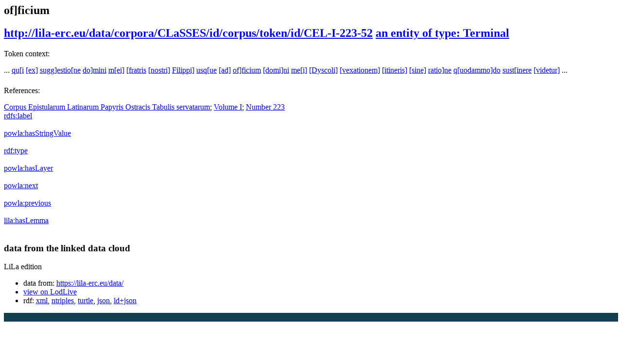

--- FILE ---
content_type: text/html;charset=UTF-8
request_url: https://lila-erc.eu/data/corpora/CLaSSES/id/corpus/token/id/CEL-I-223-52
body_size: 13450
content:



<html version="XHTML+RDFa 1.1" xmlns:xsi="http://www.w3.org/2001/XMLSchema-instance" xsi:schemaLocation="http://www.w3.org/1999/xhtml http://www.w3.org/MarkUp/SCHEMA/xhtml-rdfa-2.xsd" xmlns:rdf="http://www.w3.org/1999/02/22-rdf-syntax-ns#" xmlns:rdfs="http://www.w3.org/2000/01/rdf-schema#" xmlns:xsd="http://www.w3.org/2001/XMLSchema#" xmlns:cc="http://creativecommons.org/ns#" xmlns:dc="http://purl.org/dc/elements/1.1/" xmlns:foaf="http://xmlns.com/foaf/0.1/">
<head data-color="#c3a116-#ac8c13" profile="http://www.w3.org/1999/xhtml/vocab">
    <title>of]ficium &mdash; LodView</title>
    


<link href="/lodview/staticResources/style.css" rel="stylesheet" type="text/css"/>
<script>
    document.write('<style type="text/css">');
    document.write('.c2{visibility:hidden}');
    document.write('</style>');
</script>
<meta http-equiv="x-ua-compatible" content="IE=Edge"/>
<script src="/lodview/staticResources/vendor/jquery.min.js"></script>
<meta property="og:title" content="of]ficium &mdash; LodView, giving data a new shape">
<meta property="og:image" content="/lodview/staticResources/img/lodview_sharer.png">
<link rel="image_src" href="/lodview/staticResources/img/lodview_sharer.png">
<meta name="twitter:title" content="of]ficium &mdash; LodView, giving data a new shape">
<meta name="twitter:description" content="LodView is a powerful RDF viewer, IRI dereferencer and opensource SPARQL navigator">
<link rel="icon" type="image/png" href="/lodview/staticResources/img/favicon.png">
<link href='//fonts.googleapis.com/css?family=Roboto:100,300,500&subset=latin-ext,latin,greek-ext,greek,cyrillic-ext,vietnamese,cyrillic' rel='stylesheet' type='text/css'>
<!-- managing maps -->
<link rel="stylesheet" href="/lodview/staticResources/vendor/leaflet/leaflet.css"/>
<script src="/lodview/staticResources/vendor/leaflet/leaflet.js"></script>
<link rel="canonical" href="http://lila-erc.eu/data/corpora/CLaSSES/id/corpus/token/id/CEL-I-223-52">
<script src="/lodview/staticResources/vendor/masonry.pkgd.min.js"></script>
<script src="/lodview/staticResources/vendor/modernizr-custom.min.js"></script>


<style type="text/css">
    hgroup, #linking a span, #audio .audio {
        background-color: #1f6683

    }

    header div#abstract, #loadPanel, div#lodCloud .connected div#counterBlock.content {
        background-color: #133f50

    }

    #errorPage div#bnodes {
        color: #133f50

    }

    div#loadPanel span.ok img {
        background-color: #1f6683
    }
</style>
<script>
    var isRetina = window.devicePixelRatio > 1;
    var isChrome = /chrom(e|ium)/.test(navigator.userAgent.toLowerCase())
</script>





	
</head>
<body id="top">
<article>
    
    
    
    
    
    <header>

        <hgroup style="background-color: transparent">
            <h1><span>of]ficium</span></h1>
            <h2>
                <a class="iri" href="http://lila-erc.eu/data/corpora/CLaSSES/id/corpus/token/id/CEL-I-223-52">http://lila-erc.eu/data/corpora/CLaSSES/id/corpus/token/id/CEL-I-223-52</a> <span class="istance"> 
							<a title="&lt;http://purl.org/powla/powla.owl#Terminal&gt;" href="http://purl.org/powla/powla.owl#Terminal" target="_blank" > 
									
                <span class="istanceOf">an entity of type:</span> <span>Terminal</span>
                
                
                </a>
                
                </span>
                <div id="seeOnLodlive" class="sp">
                    <a title="view resource on lodlive" target="_blank" href="/lodlive/app_en.html?http://lila-erc.eu/data/corpora/CLaSSES/id/corpus/token/id/CEL-I-223-52"></a>
                </div>
            </h2>
            <div id="particles-js">
            </div>
        </hgroup>

        
            
            
                <div id="abstract" class="empty"></div>
            
        
    </header>

    
        
        

        
    
    

        
            
        <div id="lilaTokens">
                



<div>
    
    <p style="font-weight: 400">Token context:</p>
    ... <a class="lilaToken" href="http://lila-erc.eu/data/corpora/CLaSSES/id/corpus/token/id/CEL-I-223-42">qu[i</a> <a class="lilaToken" href="http://lila-erc.eu/data/corpora/CLaSSES/id/corpus/token/id/CEL-I-223-43">[ex]</a> <a class="lilaToken" href="http://lila-erc.eu/data/corpora/CLaSSES/id/corpus/token/id/CEL-I-223-44">sugg]estio[ne</a> <a class="lilaToken" href="http://lila-erc.eu/data/corpora/CLaSSES/id/corpus/token/id/CEL-I-223-45">do]mini</a> <a class="lilaToken" href="http://lila-erc.eu/data/corpora/CLaSSES/id/corpus/token/id/CEL-I-223-46">m[ei]</a> <a class="lilaToken" href="http://lila-erc.eu/data/corpora/CLaSSES/id/corpus/token/id/CEL-I-223-47">[fratris</a> <a class="lilaToken" href="http://lila-erc.eu/data/corpora/CLaSSES/id/corpus/token/id/CEL-I-223-48">[nostri]</a> <a class="lilaToken" href="http://lila-erc.eu/data/corpora/CLaSSES/id/corpus/token/id/CEL-I-223-49">Filippi]</a> <a class="lilaToken" href="http://lila-erc.eu/data/corpora/CLaSSES/id/corpus/token/id/CEL-I-223-50">usq[ue</a> <a class="lilaToken" href="http://lila-erc.eu/data/corpora/CLaSSES/id/corpus/token/id/CEL-I-223-51">[ad]</a> <a class="lilaTokenRef" href="http://lila-erc.eu/data/corpora/CLaSSES/id/corpus/token/id/CEL-I-223-52">of]ficium</a> <a class="lilaToken" href="http://lila-erc.eu/data/corpora/CLaSSES/id/corpus/token/id/CEL-I-223-53">[domi]ni</a> <a class="lilaToken" href="http://lila-erc.eu/data/corpora/CLaSSES/id/corpus/token/id/CEL-I-223-54">me[i]</a> <a class="lilaToken" href="http://lila-erc.eu/data/corpora/CLaSSES/id/corpus/token/id/CEL-I-223-55">[Dyscoli]</a> <a class="lilaToken" href="http://lila-erc.eu/data/corpora/CLaSSES/id/corpus/token/id/CEL-I-223-56">[vexationem]</a> <a class="lilaToken" href="http://lila-erc.eu/data/corpora/CLaSSES/id/corpus/token/id/CEL-I-223-57">[itineris]</a> <a class="lilaToken" href="http://lila-erc.eu/data/corpora/CLaSSES/id/corpus/token/id/CEL-I-223-58">[sine]</a> <a class="lilaToken" href="http://lila-erc.eu/data/corpora/CLaSSES/id/corpus/token/id/CEL-I-223-59">ratio]ne</a> <a class="lilaToken" href="http://lila-erc.eu/data/corpora/CLaSSES/id/corpus/token/id/CEL-I-223-60">q[uodammo]do</a> <a class="lilaToken" href="http://lila-erc.eu/data/corpora/CLaSSES/id/corpus/token/id/CEL-I-223-61">sust[inere</a> <a class="lilaToken" href="http://lila-erc.eu/data/corpora/CLaSSES/id/corpus/token/id/CEL-I-223-62">[videtur]</a> ...

    
        <p style="font-weight: 400;margin-top: 24px">References:</p>
        <a class="lilaToken" href="http://lila-erc.eu/data/corpora/CLaSSES/id/corpus/CEL">Corpus Epistularum Latinarum Papyris Ostracis Tabulis servatarum</a>; <a class="lilaToken" href="http://lila-erc.eu/data/corpora/CLaSSES/id/corpus/CEL/CiteStructure/Volume_I">Volume I</a>; <a class="lilaToken" href="http://lila-erc.eu/data/corpora/CLaSSES/id/corpus/CEL/CiteStructure/Volume_I/Number_223">Number 223</a>
    
</div>


            
            </div>
        

    <div id="directs">

        
        
        
        
        





    
        <label class="c1"><a data-label="label" data-comment="A human-readable name for the subject." href="http://www.w3.org/2000/01/rdf-schema#label">
            
            rdfs:<span>label</span>
            
        </a></label>
        
        
        
            
                
                    
                    
                
            
        
        <div class="c2 value ">
            
            
                
                    
                    
                        <div class="toMultiLine ">
                            <div class="fixed">
                                
                                    of]ficium&#160;
                            </div>
                        </div>
                    
                

            
        </div>
    

    
        <label class="c1"><a data-label="" data-comment="" href="http://purl.org/powla/powla.owl#hasStringValue">
            
            powla:<span>hasStringValue</span>
            
        </a></label>
        
        
        
            
                
                    
                    
                
            
        
        <div class="c2 value ">
            
            
                
                    
                    
                        <div class="toMultiLine ">
                            <div class="fixed">
                                
                                    of]ficium&#160;
                            </div>
                        </div>
                    
                

            
        </div>
    





    <label class="c1"><a data-label="type" data-comment="The subject is an instance of a class." href="http://www.w3.org/1999/02/22-rdf-syntax-ns#type">
        
        rdf:<span>type</span>
        
    </a></label>
    <div class="c2 value">
        
            <div class="toOneLine">
                <a title="&lt;http://purl.org/powla/powla.owl#Terminal&gt;" class=" " href="http://purl.org/powla/powla.owl#Terminal" target="_blank" > 
                    
                    powla:Terminal
                
                </a>
            </div>
        
    </div>

    <label class="c1"><a data-label="" data-comment="" href="http://purl.org/powla/powla.owl#hasLayer">
        
        powla:<span>hasLayer</span>
        
    </a></label>
    <div class="c2 value">
        
            <div class="toOneLine">
                <a title="&lt;http://lila-erc.eu/data/corpora/CLaSSES/id/corpus/CEL/DocumentLayer&gt;" class=" isLocal" href="/lodview/data/corpora/CLaSSES/id/corpus/CEL/DocumentLayer" > 
                    &lt;http://lila-erc.eu/data/corpora/CLaSSES/id/corpus/CEL/DocumentLayer&gt;
                    
                
                </a>
            </div>
        
    </div>

    <label class="c1"><a data-label="" data-comment="" href="http://purl.org/powla/powla.owl#next">
        
        powla:<span>next</span>
        
    </a></label>
    <div class="c2 value">
        
            <div class="toOneLine">
                <a title="&lt;http://lila-erc.eu/data/corpora/CLaSSES/id/corpus/token/id/CEL-I-223-53&gt;" class=" isLocal" href="/lodview/data/corpora/CLaSSES/id/corpus/token/id/CEL-I-223-53" > 
                    &lt;http://lila-erc.eu/data/corpora/CLaSSES/id/corpus/token/id/CEL-I-223-53&gt;
                    
                
                </a>
            </div>
        
    </div>

    <label class="c1"><a data-label="" data-comment="" href="http://purl.org/powla/powla.owl#previous">
        
        powla:<span>previous</span>
        
    </a></label>
    <div class="c2 value">
        
            <div class="toOneLine">
                <a title="&lt;http://lila-erc.eu/data/corpora/CLaSSES/id/corpus/token/id/CEL-I-223-51&gt;" class=" isLocal" href="/lodview/data/corpora/CLaSSES/id/corpus/token/id/CEL-I-223-51" > 
                    &lt;http://lila-erc.eu/data/corpora/CLaSSES/id/corpus/token/id/CEL-I-223-51&gt;
                    
                
                </a>
            </div>
        
    </div>

    <label class="c1"><a data-label="" data-comment="" href="/lodview/ontologies/lila/hasLemma">
        
        lila:<span>hasLemma</span>
        
    </a></label>
    <div class="c2 value">
        
            <div class="toOneLine">
                <a title="&lt;http://lila-erc.eu/data/id/lemma/114811&gt;" class=" isLocal" href="/lodview/data/id/lemma/114811" > 
                    &lt;http://lila-erc.eu/data/id/lemma/114811&gt;
                    
                
                </a>
            </div>
        
    </div>







    </div>


    
        
        
            <div id="bnodes" class="empty"></div>
        
    
    
    
    <div id="inverses" class="empty"></div>
    <div id="lodCloud">
        <h3>
            data from the linked data cloud
        </h3>
        <div class="masonry"></div>
    </div>
    <!-- a custom space located before the footer -->
<div id="customFooter">
    <div id="credits">
        <div></div>
    </div>
    <menu>
    </menu>
</div>
</article>



<footer>
    <div id="download">
        <a href="http://lodview.it" id="linkBack"></a>
        LiLa edition
        
    </div>
    <div id="endpoint">
        <ul>
            
                
                
                    <li>data from: <a href="https://lila-erc.eu/data/">https://lila-erc.eu/data/</a></li>
                
            
            <li><a target="_blank" href="/lodlive/app_en.html?http://lila-erc.eu/data/corpora/CLaSSES/id/corpus/token/id/CEL-I-223-52">view on LodLive</a></li>
            
                <li class="viewas"><span>rdf:</span>
                    
                    
                        <a href="?output=application%2Frdf%2Bxml">xml</a>, 
                    
                        <a href="?output=text%2Fplain">ntriples</a>, 
                    
                        <a href="?output=text%2Fturtle">turtle</a>, 
                    
                        <a href="?output=application%2Frdf%2Bjson">json</a>, 
                    
                        <a href="?output=application%2Fld%2Bjson">ld+json</a>
                    
                </li>
            
        </ul>
    </div>
</footer>





<script>
    var col1 = 0;
    var col3 = 0;
    var paginator = {
        "to top": $('body'),
        "direct relations": null,
        "blank nodes": null,
        "inverse relations": null,
        "data from the linked data cloud": null
    };

    $('#logo').click(function () {
        document.location = 'http://remember to change this in conf.ttl';
    });

    var callingPage = null;
    var callingPageTitles = null;
    $(function () {

        /* error images */
        lodview.setErrorImage($('#widgets').find('img'));

        /* improving interface */
        lodview.setColumnsSize();
        lodview.betterHeader();
        $(window).on('resize', function () {
            lodview.betterHeader();
            var img = $('body').find('img.hover');
            if (img.length > 0)
                lodview.zoomHelper(img);
            var map = $('body').find('#maphover');
            if (map.length > 0)
                lodview.zoomHelper($('body').find('.maphover'), map, true);
        });
        lodview.betterTypes();


        lodview.imagesInWidget();
        lodview.mapInWidget();
        $(document).keyup(function (e) {
            if (e.keyCode === 27) {
                //close fullscreen images and maps
                lodview.closeFull();
            }
        });
        /* adding info tooltips */
        lodview.infoTooltip('init');

        /* footer functions */
        lodview.footer();

        /* managing languages */
        lodview.multiLabels();

        /* recovering connected titles from relations */
        lodview.connectedResourceTitles();

        /* navigation tool */
        lodview.rNavigator();

        /* grabbing informations from the LOD cloud */
        lodview.grabData();

        $(window).on('load', function () {
            /* removing lodCloud block if empty */
            if ($('.linkingElement').length > 0) {
                paginator["data from the linked data cloud"] = $('#lodCloud');
            }
            if ($('#directs').children(":first").length == 0) {
                $('#directs').addClass("empty");
            } else {
                paginator["direct relations"] = $('#directs');
            }
            if ($('#bnodes').not('.empty').length > 0) {
                paginator["blank nodes"] = $('#bnodes');
            }
            lodview.imagesInWidget(true);
        });
    });

    var lodview = {
        zoomHelper: function (img, obj, alignLeft, ow, oh) {
            var l = this;
            if (alignLeft) {
                var ww = window.innerWidth;
                var wh = window.innerHeight;
                if (obj) {
                    obj.css({
                        width: ww - 70,
                        height: wh
                    });
                }
                img.css({
                    width: ww - 70,
                    height: wh,
                    opacity: 0,
                    left: 0,
                    top: 0
                });
            } else {
                var ww = window.innerWidth - 100;
                var wh = window.innerHeight - 100;

                var w = ww;
                var h = wh;

                try {
                    w = ow ? ow : img.naturalWidth();
                    h = oh ? oh : img.naturalHeight();
                } catch (e) {
                }
                if (!w) {
                    w = ww;
                }
                if (!h) {
                    h = wh;
                }
                // image bigger than the window
                if (w > ww) {
                    h = ww * h / w;
                    w = ww;
                }
                if (h > wh) {
                    w = wh * w / h;
                    h = wh;
                }
                if (obj) {
                    obj.css({
                        width: w,
                        height: h
                    });
                }
                img.css({
                    width: w,
                    height: h,
                    opacity: 0,
                    left: '50%',
                    top: '50%',
                    marginLeft: -(w / 2),
                    marginTop: -(h / 2)
                });
            }
            img.fadeTo(300, 1);
        },
        betterTypes: function () {
            $('.dType').each(function () {
                var w = $(this).width();
                $(this).closest('div.c2').css({
                    paddingRight: w + 7
                })
            });
        },
        drawMap: function drawMap(id, lat, lon, testoPopup, fullVersion) {
            var map = null;
            if (fullVersion) {
                var map = L.map(id).setView([lat, lon], 8);
                L.marker([lat, lon]).addTo(map).bindPopup(testoPopup).openPopup();
            } else {
                map = L.map(id, {
                    scrollWheelZoom: false,
                    zoomControl: false
                }).setView([lat, lon], 3);
                L.marker([lat, lon]).addTo(map);
            }
            var osmurl = 'http://{s}.tile.osm.org/{z}/{x}/{y}.png';
            if (document.location.href.indexOf('https://') == 0) {
                osmurl = 'https://{s}.tile.openstreetmap.org/{z}/{x}/{y}.png';
            }
            L.tileLayer(osmurl, {
                attribution: '&copy; <a href="http://osm.org/copyright">OpenStreetMap</a> contributors'
            }).addTo(map);

        },
        mapInWidget: function (forceLoad) {
            if ($('map').length > 0) {
                var l = this;
                l.drawMap("resourceMap", '', '');
                var a = $('#resourceMap');
                var w = a.width();
                var h = a.height();
                var tools = $('<div class="imgTools" style="width:' + w + 'px;height:' + h + 'px;"></div>')
                var zoom = $('<span class="zoom sp" style="margin-top:' + (h / 2 - 15) + 'px;margin-left:' + (w / 2 - 15) + 'px;"></span>');
                tools.append(zoom);
                zoom.click(function () {
                    l.fullMap('', '', 'of]ficium');
				});
                    a.prepend(tools);
                    a.hover(function () {
                        $(this).find('.imgTools').stop().fadeIn('fast');
                    }, function () {
                        $(this).find('.imgTools').stop().fadeOut('fast');
                    });
                }
            }
        ,
            imagesInWidget : function (forceLoad) {
                var l = this;
                if (forceLoad) {
                    $('#widgets>div#images>a>img').load();
                } else {
                    $('#widgets>div#images>a>img').load(function () {
                        var w = $(this).width();
                        var h = $(this).height();
                        $(this).parent().animate({
                            minWidth: w
                        }, 'slow', 'swing');
                        var a = $(this).parent();
                        var anchor = a.attr("href");
                        if (anchor) {
                            var tools = $('<div class="imgTools" style="width:' + w + 'px;height:' + h + 'px;"></div>')
                            var zoom = $('<span class="zoom sp" style="margin-left:' + (w / 2 - 15) + 'px;"></span>');
                            var open = $('<span class="open sp" style="margin-top:' + (h / 2 - 15 - 19) + 'px;margin-left:' + (w / 2 - 7) + 'px;"></span>');
                            tools.append(open);
                            tools.append(zoom);
                            open.click(function () {
                                window.open($(this).parent().attr("data-href"));
                            });
                            zoom.click(function () {
                                var aImg = $(this).parent().parent().find('img');
                                l.fullImg(aImg.clone(true), aImg.naturalWidth(), aImg.naturalHeight());
                            });
                            tools.attr("data-href", anchor);
                            a.removeAttr("href");
                            a.css({
                                'cursor': 'default'
                            });
                            a.prepend(tools);
                            a.hover(function () {
                                $(this).find('.imgTools').stop().fadeIn('fast');
                            }, function () {
                                $(this).find('.imgTools').stop().fadeOut('fast');
                            });
                        }
                    });
                }
            }
        ,
            closeFull : function () {
                $('body').find('div.hover').fadeOut(350, function () {
                    $(this).remove()
                });
                $('body').find('#maphover').fadeOut(200, function () {
                    $(this).remove()
                });
                $('body').find('img.hover').fadeOut(200, function () {
                    $(this).remove()
                })
            }
        ,
            fullMap : function (lat, lon, testoPopup) {
                var l = this;
                $('body').find('.hover').remove();
                var layer = $('<div id="hover" class="hover"></div>');
                var map = $('<div class="hover maphover"><div  id="maphover"></div><div class="closemapzoom sp"></div></div>');
                layer.click(function () {
                    l.closeFull();
                });
                map.find('.closemapzoom').click(function () {
                    l.closeFull();
                });
                $('body').append(layer);
                $('body').append(map);
                l.zoomHelper(map, $('#maphover'), true);
                layer.fadeIn(300, function () {
                    l.drawMap("maphover", lat, lon, testoPopup, true);
                });
            }
        ,
            fullImg : function (img, w, h) {
                var l = this;
                img.addClass('hover');
                $('body').find('.hover').remove();
                var layer = $('<div id="hover" class="hover"></div>');
                layer.click(function () {
                    l.closeFull();
                });
                img.click(function () {
                    l.closeFull();
                });
                $('body').append(layer);
                layer.fadeIn(300, function () {
                    $('body').append(img);
                    img.show();
                    img.fadeTo(0, 0);
                    l.zoomHelper(img, null, null, w, h);
                });
            }
        ,
            betterHeader : function () {
                var IRI = $('h2>.iri');
                var istance = $('h2>.istance');
                var istsize = 0;
                istance.find('a').each(function () {
                    istsize += $(this).width();
                });
                if (window.innerWidth - IRI.width() - istsize < 250) {
                    istance.css({
                        "float": "none",
                        "text-align": "left",
                        "display": "block"
                    });
                } else {
                    istance.css({
                        "float": "right",
                        "text-align": "right",
                        "display": "inline-block"
                    });
                }
            }
        ,
            connectedResourceTitles : function () {
                var l = this;
                l.lMessage("loading inverse relations", 'open');
                var abouts = [];
                $('a.isLocal').each(function () {
                    var a = $(this).attr('title').replace(/[><]/g, '');
                    if ($.inArray(a, abouts) == -1) {
                        abouts.push(a);
                    }
                });
                if (abouts.length > 0) {
                    $('#lconnected').fadeIn('fast');
                    l.doConnectedResourceTitles(abouts, function () {
                        l.getInverses()
                    });
                } else {
                    l.getInverses();
                }
            }
        ,
            doConnectedResourceTitles : function (abouts, onComplete) {
                return $.ajax({
                    url: "/lodview/linkedResourceTitles",
                    data: {
                        "abouts": abouts,
                        "IRI": "http://lila-erc.eu/data/corpora/CLaSSES/id/corpus/token/id/CEL-I-223-52",
                        "sparql": "https://lila-erc.eu/sparql/lila_knowledge_base/query",
                        "prefix": "http://lila-erc.eu/"
                    },
                    method: 'POST',
                    beforeSend: function () {

                    },
                    success: function (data) {
                        data = $(data);
                        data.find('resource').each(function () {
                            var IRI = $(this).attr("about");
                            var title = $(this).find("title").text();
                            $('a.isLocal[title="<' + IRI + '>"]').each(function () {
                                if ($(this).find('tt').length == 0) {
                                    $(this).append("<br><span class='derivedTitle'><tt class=\"sp\"></tt>" + title + "</span>");
                                }
                            })
                        });
                    },
                    error: function (e) {
                        /* TODO: manage errors */
                    },
                    complete: function () {
                        /* inverse relations */
                        if (onComplete) {
                            onComplete();
                        }
                    }
                });
            }
        ,
            multiLabels : function () {
                var l = this;
                var cLocale = 'en';
                $('.value').each(function () {
                    var cnt = $(this);
                    var multipleLang = false;
                    var plang = "";
                    $('.lang', cnt).each(function () {
                        var lang = $(this).attr("data-lang");
                        if (lang != plang && plang != '') {
                            multipleLang = true;
                        }
                        plang = lang;
                    });
                    if (multipleLang) {
                        $('.lang', cnt).each(function () {
                            var lang = $(this).attr("data-lang");
                            if ($.trim(lang) && cnt.find("span.clang." + lang).length == 0) {
                                var clang = $("<span class=\"clang " + lang + "\">" + lang + "</span>");
                                clang.click(function () {
                                    var lang = $(this).text();
                                    $(this).parent().children('div').hide();
                                    $(this).parent().children('div.lang.' + lang).show();
                                    $(this).parent().children('span.clang').removeClass('sel');
                                    $(this).addClass('sel');
                                });
                                cnt.find("div:first").before(clang);
                            }
                        });
                        cnt.find('.clang').sort(function (a, b) {
                            var contentA = $(a).text();
                            var contentB = $(b).text();
                            return (contentA < contentB) ? -1 : (contentA > contentB) ? 1 : 0;
                        }).prependTo(cnt);

                        var btt = cnt.children('span.clang.' + cLocale);
                        if (btt.length == 0) {
                            btt = cnt.children('span.clang.en'); // fallback to
                            // english
                        }
                        if (btt.length == 0) {
                            btt = cnt.children('span.clang:first');
                        }
                        btt.click();
                    } else {
                        $('.lang', cnt).each(function () {
                            var lang = $(this).attr("data-lang");
                            if ($.trim(lang)) {
                                var a = $(this);
                                if (a.find("div.fixed").length > 0) {
                                    a = a.find(".fixed");
                                }
                                a.append("<span class=\"elang\">@" + lang + "</span>");
                            }
                            $(this).removeClass('lang');
                        });
                    }
                });
            }
        ,
            infoTooltip : function (act, obj) {
                var l = this;
                if (act === 'init') {
                    $('[data-label]').each(function () {
                        if ($(this).attr('data-label')) {
                            var iph = $('<span class="iph"></span>');
                            $(this).before(iph);
                            $(this).parent().hover(function () {
                                l.infoTooltip('showInfoPoint', $(this));
                            }, function () {
                                l.infoTooltip('remove', $(this));
                            });
                            /*
                             * $(this).parent().on('mousemove', function() {
                             * l.infoTooltip('checkInfoPoint', $(this)); });
                             */
                        }
                    });
                } else if (act === 'checkInfoPoint') {
                    if (obj.find('i').length == 0) {
                        var i = $('<span class="i"><span class="sp"></span></span>');
                        obj.prepend(i);
                        i.hover(function () {
                            l.infoTooltip('show', obj);
                        }, function () {
                            l.infoTooltip('remove', obj);
                        });
                    }
                } else if (act === 'showInfoPoint') {
                    var i = $('<span class="i"><span class="sp"></span></span>');
                    obj.prepend(i);
                    i.show();
                    i.hover(function () {
                        l.infoTooltip('show', obj);
                    }, function () {
                        l.infoTooltip('remove', obj);
                    });
                } else if (act === 'show') {
                    var data = obj.children('[data-label]');
                    var t = $('<div class="tooltip" style="display:block;visibility:hidden"><strong>' + data.attr("data-label") + '</strong>' + (data.attr("data-comment") ? '<br />' + data.attr("data-comment") : '') + '</div>');
                    obj.prepend(t);
                    var th = obj.position().top - $(window).scrollTop() + t.height();
                    var wh = window.innerHeight - 50;
                    if (th > wh) {
                        t.css({
                            marginTop: '-' + (t.height() + 23) + 'px'
                        });
                    }
                    t.css({
                        display: 'none',
                        visibility: 'visible'
                    });

                    t.show();
                } else if (act === 'remove') {
                    var p = obj.parent();
                    p.find('.tooltip').fadeOut('fast', function () {
                        $(this).remove();
                    });
                    p.find('.i').fadeOut('fast', function () {
                        $(this).remove();
                    });
                }
            }
        ,
            getInverses : function () {
                var l = this;
                l.lMessage("loading connected resource titles");
                var invCont = $('#inverses');
                var iri = "http://lila-erc.eu/data/corpora/CLaSSES/id/corpus/token/id/CEL-I-223-52";
                if (iri) {
                    $('#linverse').delay(100).fadeIn('fast');
                    $.ajax({
                        url: "/lodview/linkedResourceInverses",
                        method: 'POST',
                        data: {
                            "IRI": iri,
                            "sparql": "https://lila-erc.eu/sparql/lila_knowledge_base/query",
                            "prefix": "http://lila-erc.eu/"
                        },
                        beforeSend: function () {

                        },
                        success: function (data) {
                            data = $(data);

                            if (data.find('resource').length > 0) {
                                invCont.removeClass("empty");
                                invCont.append($("<h3>inverse relations</h3>"));
                                paginator["inverse relations"] = invCont;
                            }
                            data.find('resource').each(function () {

                                var IRI = $(this).attr("nsabout");
                                if (IRI.indexOf("null:") == 0) {
                                    IRI = '&lt;' + $(this).attr("about").replace(/(http:\/\/.+[/#])([^/#]+)$/, '$1<span>$2') + "</span>&gt;";
                                } else {
                                    IRI = IRI.replace(/:/, ':<span>') + '</span>';
                                }
                                var count = $(this).find("count").text();
                                var msg = "is {0} of";
                                // TODO: add link!
                                msg = msg.replace(/\{0\}/, "<a data-comment=\"" + $(this).attr("propertycomment") + "\"  data-label=\"" + $(this).attr("propertylabel") + "\" title=\"&lt;" + $(this).attr("about") + "&gt;\">" + IRI);

                                var el = $("<label class=\"c1\" title=\"" + $(this).attr("about") + "\">" + msg + "</label>");
                                var anchor = $("<a href=\"#openIt\" data-property=\"" + $(this).attr("about") + "\">" + count + " " + (count == 1 ? "resource" : "resources") + "</a>");
                                anchor.click(function () {
                                    if (anchor.parent().hasClass('isOpened')) {
                                        anchor.parent().find('.toOneLine,.prevArrow,.nextArrow,.lloadingb').remove();
                                        anchor.parent().removeClass('isOpened');
                                        anchor.parent().removeClass('opened');
                                    } else {
                                        var property = $(this).attr('data-property');
                                        var contInverse = $(this).parent();
                                        anchor.parent().addClass("isOpened");
                                        var start = 0;
                                        $.ajax({
                                            url: "/lodview/linkedResourceInverses",
                                            method: 'POST',
                                            data: {
                                                "start": start,
                                                "IRI": "http://lila-erc.eu/data/corpora/CLaSSES/id/corpus/token/id/CEL-I-223-52",
                                                "property": property,
                                                "sparql": "https://lila-erc.eu/sparql/lila_knowledge_base/query",
                                                "prefix": "http://lila-erc.eu/"
                                            },
                                            beforeSend: function () {
                                                anchor.parent().find('.toOneLine,.prevArrow,.nextArrow,.lloadingb').remove();
                                                anchor.after("<span class=\"lloadingb\"></span>");
                                            },
                                            success: function (data) {
                                                data = $(data);
                                                var abouts = [];
                                                data.find('resource').each(function () {
                                                    var IRI = $(this).attr("nsabout");
                                                    if (IRI.indexOf("null:") == 0) {
                                                        IRI = '&lt;' + $(this).attr("about") + "&gt;";
                                                    }
                                                    if (IRI.indexOf(":") == -1) {
                                                        IRI = "_:" + $(this).attr("about");
                                                    }
                                                    var title = $(this).find("title").text();
                                                    var url = $(this).attr("propertyurl")
                                                    contInverse.append($("<div class='toOneLine' style='display:none'> <a title=\"&lt;" + $(this).attr("about") + "&gt;\" href=\"" + url + "\" class=\"isLocal\">" + IRI + "</a></div>"));
                                                    abouts.push($(this).attr("about"));
                                                });
                                                $('.toOneLine', contInverse).show();
                                                if (count > 10) {
                                                    anchor.parent().addClass("opened");
                                                }
                                                if (abouts.length > 0) {
                                                    l.doConnectedResourceTitles(abouts, function () {
                                                        anchor.parent().find('.lloadingb').hide();
                                                    });
                                                } else {
                                                    anchor.parent().find('.lloadingb').hide();
                                                }
                                            },
                                            complete: function () {
                                                if (count > 10) {
                                                    var prev = $('<a href="#prev" class="prevArrow sp"></a>');
                                                    var next = $('<a href="#next" class="nextArrow sp"></a>');
                                                    prev.css({
                                                        'opacity': '0.3',
                                                        'cursor': 'default'
                                                    });
                                                    next.click(function () {
                                                        return l.paginating('next', $(this), start, property, count);
                                                    });
                                                    anchor.after(next);
                                                    anchor.after(prev);
                                                }

                                            },
                                            error: function () {
                                                contInverse.append($("<div class='toOneLine' >sorry, an error occurred</div>"));
                                            }

                                        });
                                    }
                                    return false;
                                });
                                invCont.append(el);
                                var value = $("<div class=\"c2 value\"></div>");
                                value.append(anchor);
                                invCont.append(value);
                                if ("open" == "close") {
                                    anchor.click();
                                }
                            });
                            l.setColumnsSize(true);
                            $('#linverse').append('<span class="ok"><img src="/lodview/staticResources/img/checked' + (isRetina ? '@2x' : '') + '.png" ></span>').find('img').fadeIn('fast');
                        },
                        error: function (e) {
                            $('#linverse').append('<span class="error"></span>');
                        },
                        complete: function () {
                            l.lMessage(null, 'close');
                        }
                    });
                }

            }
        ,
            paginating : function (direction, anchor, start, property, count) {
                var l = this;
                if (direction == 'next') {
                    start = start + 10;
                } else if (start > 0) {
                    start = start - 10;
                }
                var contInverse = anchor.parent();
                if (callingPage) {
                    callingPage.abort();
                }
                if (callingPageTitles) {
                    callingPageTitles.abort();
                }
                callingPage = $.ajax({
                    url: "/lodview/linkedResourceInverses",
                    method: 'POST',
                    data: {
                        "start": start,
                        "IRI": "http://lila-erc.eu/data/corpora/CLaSSES/id/corpus/token/id/CEL-I-223-52",
                        "property": property,
                        "sparql": "https://lila-erc.eu/sparql/lila_knowledge_base/query",
                        "prefix": "http://lila-erc.eu/"
                    },
                    beforeSend: function () {
                        contInverse.find('.toOneLine').addClass('toRemove').css({
                            'opacity': 0.2
                        });
                        contInverse.find('.prevArrow,.nextArrow').remove();
                        contInverse.find('.lloadingb').show();
                        var prev = $('<a href="#prev" class="prevArrow sp"></a>');
                        var next = $('<a href="#next" class="nextArrow sp"></a>');
                        if (start + 10 > count) {
                            next.css({
                                'opacity': '0.3',
                                'cursor': 'default'
                            });
                        } else {
                            next.click(function () {
                                return l.paginating('next', $(this), start, property, count);
                            });
                        }
                        if (start > 0) {
                            prev.click(function () {
                                return l.paginating('prev', $(this), start, property, count);
                            });
                        } else {
                            prev.css({
                                'opacity': '0.3',
                                'cursor': 'default'
                            });
                        }
                        contInverse.find('a:first').after(next);
                        contInverse.find('a:first').after(prev);
                    },
                    success: function (data) {
                        data = $(data);
                        var abouts = [];
                        data.find('resource').each(function () {
                            var IRI = $(this).attr("nsabout");
                            if (IRI.indexOf("null:") == 0) {
                                IRI = '&lt;' + $(this).attr("about") + "&gt;";
                            }
                            if (IRI.indexOf(":") == -1) {
                                IRI = "_:" + $(this).attr("about");
                            }
                            var title = $(this).find("title").text();
                            var url = $(this).attr("propertyurl")
                            contInverse.append($("<div class='toOneLine' style='display:none'> <a title=\"&lt;" + $(this).attr("about") + "&gt;\" href=\"" + url + "\" class=\"isLocal\">" + IRI + "</a></div>"));
                            abouts.push($(this).attr("about"));
                        });

                        if (abouts.length > 0) {
                            callingPageTitles = l.doConnectedResourceTitles(abouts, function () {
                                contInverse.find('.toOneLine.toRemove').remove();
                                $('.toOneLine', contInverse).show();
                                contInverse.find('.lloadingb').hide();
                            });
                        } else {
                            contInverse.find('.toOneLine.toRemove').remove();
                            $('.toOneLine', contInverse).show();
                            contInverse.find('.lloadingb').hide();
                        }
                        anchor.unbind('click');
                    },
                    complete: function () {
                    },
                    error: function () {
                        contInverse.find('.toOneLine').remove();
                        contInverse.append($("<div class='toOneLine' >sorry, an error occurred</div>"));
                    }
                });
                return false;
            }
        ,
            grabData : function () {
                var l = this;
                var linkingList = [];
                var counter = 0;
                var errors = 0;
                var map = $('map:first');
                $('.linkingElement').each(function () {
                    var link = $.trim($(this).attr("href"));
                    linkingList.push(link);
                });

                /* lod cloud */
                if (linkingList.length == 0) {
                    $('#lodCloud').empty();
                    $('#lodCloud').addClass("empty");
                    $('#linking').hide();
                } else {
                    $('#linking').fadeIn('fast');
                    var container = $('#lodCloud').children("div");
                    var dest = $('<div class="connected"><span class="lloading"></span></div>');
                    var content = $("<div class=\"content\" id='counterBlock'></div>");

                    content.append("<p id='grabDataTotal'>Resource connected \u003Cstrong\u003E0\u003C\/strong\u003E</p>")
                    content.append("<p id='grabDataTotalErrors'>Resource not online \u003Cstrong\u003E0\u003C\/strong\u003E</p>")
                    content.append("<p id='grabDataTotalLoaded'>Resource loaded \u003Cstrong\u003E0\u003C\/strong\u003E</p>")

                    dest.append(content);
                    container.append(dest);

                    // initialize
                    container.masonry({
                        itemSelector: '.connected'
                    });

                    l.updateCounter(linkingList.length, counter, errors);
                    l.grabSingleResource(linkingList, counter, errors, map);
                }
            }
        ,
            grabSingleResource : function (linkingList, counter, errors, map) {
                var l = this;
                if (counter < linkingList.length) {
                    var linking = $('#lodCloud').children("div");
                    $.ajax({
                        url: "/lodview/linkedResource",
                        method: 'POST',
                        timeout: 10000, // 5 sec.
                        data: {
                            "IRI": linkingList[counter]
                        },
                        beforeSend: function () {
                            // console.debug(counter + " -- " + linkingList[counter])
                        },
                        success: function (data) {
                            data = $(data);
                            var dest = $('<div class="connected"></div>');
                            data.find('img:first').each(function () {
                                dest.append("<span class=\"imgCnt sp\"><img class=\"main\" src=\"" + $(this).attr("src") + "\"></span>");
                            });
                            var title = (data.find('title').text() != 'null' ? data.find('title').text() : "");

                            if (data.find('img:first').length == 0 && data.find('longitude').text().replace(/null/, '') && data.find('latitude').text().replace(/null/, '')) {
                                var id = new Date().getMilliseconds();
                                var map = $('<map  id="inlodMap' + id + '" class="inLodMap sp"></map>');
                                dest.append(map);
                            }

                            l.setErrorImage(dest.find('img'));

                            var content = $("<div class=\"content\"></div>");
                            content.append("<h5>" + title + "</h5>");

                            var IRI = data.find('root').attr('about');
                            content.append("<a class=\"link\" target=\"_blank\" href=\"" + IRI + "\">" + IRI.replace(/([^a-zA-Z0-9])/g, '$1&#8203;') + "</a>");
                            if ($.trim(data.find('description').text())) {
                                var descr = data.find('description').text() + " @" + data.find('description').attr("lang");
                                descr = descr.replace(/@(null|)$/, '');
                                content.append("<div>" + descr + "</div>");
                            }
                            dest.append(content);

                            var tot = data.find('links').attr("tot");
                            if (parseInt(tot, 10) > 0) {
                                dest.append("<div class=\"more\">" + tot + " " + (tot == 1 ? "connected resource" : "connected resources") + "</div>")
                            }
                            dest.find('img').on('load', function () {
                                linking.masonry();
                            }).each(function () {
                                if (this.complete) {
                                    $(this).load();
                                }
                            });
                            counter++;
                            if (!data.find('root').attr('error')) {
                                linking.masonry().append(dest).masonry('appended', dest);
                                if (dest.find('map').length > 0) {
                                    l.drawMap(dest.find('map').attr("id"), data.find('latitude').text(), data.find('longitude').text(), title);
                                }
                                data.find('link').each(function () {
                                    var a = $(this).attr("href");
                                    if ($.inArray(a, linkingList) == -1 && a != "http://lila-erc.eu/data/corpora/CLaSSES/id/corpus/token/id/CEL-I-223-52") {
                                        linkingList.push(a);
                                    }
                                });
                            } else {
                                errors++;
                            }
                            linking.masonry();
                            l.grabSingleResource(linkingList, counter, errors, map);
                            l.updateCounter(linkingList.length, counter, errors);
                        },
                        error: function (e) {
                            l.updateCounter(linkingList.length, (counter + 1), (errors + 1));
                            l.grabSingleResource(linkingList, (counter + 1), (errors + 1), map);
                        },
                        complete: function () {
                        }
                    });
                } else {
                    $('.connected').find('.lloading').fadeOut();
                }
            }
        ,
            lMessage : function (msg, action) {
                var l = this;
                var lp = $('#loadPanel');
                if (action) {
                    if (action == 'open') {
                        if (isChrome) {
                            // moving the panel to the center of the page
                            lp.addClass("cfix");
                        }
                        lp.fadeIn('fast');
                    } else {
                        lp.delay(2000).fadeOut('fast');
                    }
                }
                if (msg) {
                    lp.queue(function () {
                        setTimeout(function () {
                            lp.find('.content').remove();
                            lp.find('#lmessage').append("<span class=\"content\">" + msg + "</span>");
                            lp.dequeue();
                        }, action == 'open' ? 0 : 2000);
                    });
                }
            }
        ,
            slideNext : function (obj) {
                var l = this;
                obj.next().slideDown('fast', function () {
                    l.slideNext($(this));
                });
            }
        ,
            updateCounter : function (tot, count, errors) {
                var g = $('#lmessage > .content');
                g.children('strong').html(count);
                g.children('span:last').html(tot);
                var b = $('#counterBlock');
                b.find('p#grabDataTotal > strong').html(tot);
                b.find('p#grabDataTotalLoaded > strong').html(count - errors);
                b.find('p#grabDataTotalErrors > strong').html(errors);
            }
        ,
            footer : function () {
                $('#endpoint').find('.viewas').find('a').click(function () {
                    var loc = document.location.href;
                    loc = loc.replace(/#[^#]+/, '');
                    if (loc.indexOf("?") != -1) {
                        loc += "&output=" + $(this).attr("title");
                    } else {
                        loc += "?output=" + $(this).attr("title");
                    }
                    document.location = loc;
                });
            }
        ,
            setErrorImage : function (obj) {
                obj.error(function () {
                    $(this).attr("title", "image not available, broken URL?\n" + $(this).attr("src"));
                    $(this).attr("src", "/lodview/staticResources/img/no_image" + (isRetina ? "@2x" : "") + ".png");
                    $(this).addClass("errorImg");
                    $(this).unwrap("a");
                });
            }
        ,
            rNavigator : function () {
                var l = this;
                $('#navigator').find('.top').hover(function () {
                    var e = $(this);
                    if (window.scrollY > 0) {
                        e.addClass('hover');
                        var a = $('<a href="#top"></a>');
                        a.click(function () {
                            $('body').scrollTo(0, {}, function () {
                                a.parent().trigger('mouseleave');
                                a.parent().trigger('mouseenter');
                            });
                            return false;
                        });
                        e.prepend(a);
                        e.prepend("<span>to top</span>");
                    }
                }, function () {
                    $(this).removeClass('hover');
                    $(this).find('span , a').remove();
                });
                $('#navigator').find('.up').hover(function () {
                    var y = window.scrollY;
                    var prev = null;
                    var e = $(this);
                    $.each(paginator, function (k, v) {
                        if (v && v.position() && y > v.position().top) {
                            prev = {};
                            prev[k] = v;
                        }
                    });
                    if (prev) {
                        $.each(prev, function (k, v) {
                            e.addClass('hover');
                            var a = $('<a href="#' + v.attr("id") + '"></a>');
                            a.click(function () {
                                $('body').scrollTo(v.position().top, {}, function () {
                                    a.parent().trigger('mouseleave');
                                    a.parent().trigger('mouseenter');
                                });
                                return false;
                            });
                            e.prepend(a);
                            e.prepend('<span>' + k + '</span>');
                        });
                    }
                }, function () {
                    $(this).removeClass('hover');
                    $(this).find('span , a').remove();
                });
                $('#navigator').find('.down').hover(function () {
                    var y = window.scrollY + 1;
                    var next = null;
                    var e = $(this);
                    $.each(paginator, function (k, v) {
                        if (!next && v && v.position() && y < v.position().top && y + window.innerHeight < $(document).height()) {
                            next = {};
                            next[k] = v;
                        }
                    });
                    if (next) {
                        $.each(next, function (k, v) {
                            e.addClass('hover');
                            var a = $('<a href="#' + v.attr("id") + '"></a>');
                            a.click(function () {
                                $('body').scrollTo(v.position().top, {}, function () {
                                    a.parent().trigger('mouseleave');
                                    a.parent().trigger('mouseenter');
                                });
                                return false;
                            });
                            e.prepend(a);
                            e.prepend('<span>' + k + '</span>');
                        });
                    }
                }, function () {
                    $(this).removeClass('hover');
                    $(this).find('span , a').remove();
                });
                $.fn.scrollTo = function (target, options, callback) {
                    if (typeof options == 'function' && arguments.length == 2) {
                        callback = options;
                        options = target;
                    }
                    var settings = $.extend({
                        scrollTarget: target,
                        offsetTop: 50,
                        duration: 200,
                        easing: 'swing'
                    }, options);
                    return this.each(function () {
                        var scrollPane = $(this);
                        var scrollTarget = (typeof settings.scrollTarget == "number") ? settings.scrollTarget : $(settings.scrollTarget);
                        var scrollY = (typeof scrollTarget == "number") ? scrollTarget : scrollTarget.offset().top + scrollPane.scrollTop() - parseInt(settings.offsetTop);
                        scrollPane.animate({
                            scrollTop: scrollY
                        }, parseInt(settings.duration), settings.easing, function () {
                            if (typeof callback == 'function') {
                                callback.call(this);
                            }
                        });
                    });
                }

                // adding naturalWidth and naturalHeight to images
                function img(url) {
                    var i = new Image;
                    i.src = url;
                    return i;
                }

                var props = ['Width', 'Height'], prop;
                while (prop = props.pop()) {
                    (function (natural, prop) {
                        $.fn[natural] = (natural in new Image()) ? function () {
                            return this[0][natural];
                        } : function () {
                            var node = this[0], img, value;

                            if (node.tagName.toLowerCase() === 'img') {
                                img = new Image();
                                img.src = node.src, value = img[prop];
                            }
                            return value;
                        };
                    }('natural' + prop, prop.toLowerCase()));
                }
            }
        ,
            setColumnsSize : function (secondTrip) {
                $('.c1').each(function () {
                    var s = $(this).width();
                    if (secondTrip) {
                        // occurs after web font rendering
                        s = s - 8;
                    }
                    if (s > col1) {
                        col1 = s;
                    }
                });
                $('.c2').animate({
                    // 24 = main padding
                    marginLeft: col1 + 24,
                    marginTop: 0
                }, 'slow', 'swing', function () {
                    $('.c2').css({
                        visibility: 'visible'
                    });
                });
                $('.c3').each(function () {
                    var s = $(this).width();
                    if (s > col3) {
                        col3 = s;
                    }
                });
                $('.c4').each(function () {
                    var h = $(this).prev('.c3').height();
                    $(this).animate({
                        // 24 = main padding
                        marginLeft: col3 + 24,
                        marginTop: 0
                    }, 'slow');
                });
            }

        };
</script>

<div id="loadPanel">
    <p id="lmessage">
        <span class="lloading"></span><span class="content">&nbsp;</span>
    </p>
</div>
<div id="navigator">
    <div class="up sp"></div>
    <div class="top sp"></div>
    <div class="down sp"></div>
</div>

<script src="/lodview/staticResources/vendor/particles.js"></script>


<script>

    particlesJS.load('particles-js', '/lodview/staticResources/vendor/assets/particles.json', function() {
        console.log('callback - particles.js config loaded');
    });

</script>
</body>
</html>